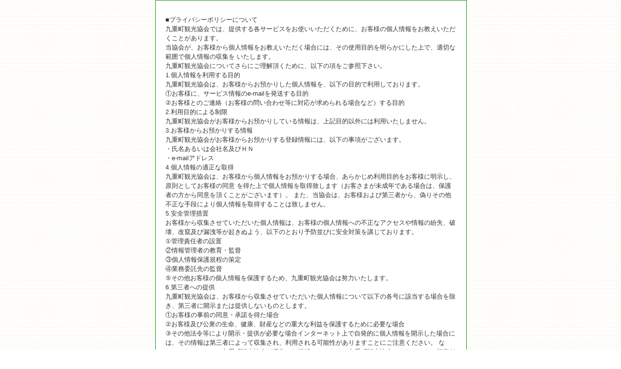

--- FILE ---
content_type: text/html
request_url: https://www.kokonoe.jp/form/privacy.html
body_size: 5991
content:
<!DOCTYPE HTML PUBLIC "-//W3C//DTD HTML 4.01 Transitional//EN" "http://www.w3.org/TR/html4/loose.dtd">
<html lang="jp">
<head>
<meta charset="UTF-8">
<title>プライバシーポリシー</title>
<link rel="shortcut icon" href="https://kokonoe.jp/yume.ico">
<link rel="stylesheet" href="css/ply.css">
</head>
<body>
<div id="container">
<div id="box">
<div id="mongon">
■プライバシーポリシーについて<br>
九重町観光協会では、提供する各サービスをお使いいただくために、お客様の個人情報をお教えいただくことがあります。<br>
当協会が、お客様から個人情報をお教えいただく場合には、その使用目的を明らかにした上で、適切な範囲で個人情報の収集を
いたします。<br>
九重町観光協会についてさらにご理解頂くために、以下の項をご参照下さい。<br>
1.個人情報を利用する目的<br>
九重町観光協会は、お客様からお預かりした個人情報を、以下の目的で利用しております。<br>
①お客様に、サービス情報のe-mailを発送する目的<br>
②お客様とのご連絡（お客様の問い合わせ等に対応が求められる場合など）する目的<br>
2.利用目的による制限<br>
九重町観光協会がお客様からお預かりしている情報は、上記目的以外には利用いたしません。<br>
3.お客様からお預かりする情報<br>
九重町観光協会がお客様からお預かりする登録情報には、以下の事項がございます。<br>
・氏名あるいは会社名及びＨＮ<br>
・e-mailアドレス<br>
4.個人情報の適正な取得<br>
九重町観光協会は、お客様から個人情報をお預かりする場合、あらかじめ利用目的をお客様に明示し、原則としてお客様の同意
を得た上で個人情報を取得致します（お客さまが未成年である場合は、保護者の方から同意を頂くことがございます）。
また、当協会は、お客様および第三者から、偽りその他不正な手段により個人情報を取得することは致しません。<br>
5.安全管理措置<br>
お客様から収集させていただいた個人情報は、お客様の個人情報への不正なアクセスや情報の紛失、破壊、改竄及び漏洩等が起きぬよう、以下のとおり予防並びに安全対策を講じております。<br>
①管理責任者の設置<br>
②情報管理者の教育・監督<br>
③個人情報保護規程の策定<br>
④業務委託先の監督<br>
⑤その他お客様の個人情報を保護するため、九重町観光協会は努力いたします。<br>
6.第三者への提供<br>
九重町観光協会は、お客様から収集させていただいた個人情報について以下の各号に該当する場合を除き、第三者に開示または提供しないものとします。<br>
①お客様の事前の同意・承諾を得た場合<br>
②お客様及び公衆の生命、健康、財産などの重大な利益を保護するために必要な場合<br>
③その他法令等により開示・提供が必要な場合インターネット上で自発的に個人情報を開示した場合には、その情報は第三者によって収集され、利用される可能性がありますことにご注意ください。
なお、それについては九重町観光協会が収集した情報でないため、九重町観光協会はそれにつき一切責任を負うものではありません。<br>
7.個人情報の照会・修正<br>
お客様がご自身の個人情報に関する照会、確認、修正等を希望される場合には、合理的な範囲で速やかに対応いたします。
なお、九重町観光協会の個人情報取扱いに関する照会、確認、修正、質問、苦情その他のお問合せについてはご本人の確認
できる書類（運転免許書などのコピー）を同封の上郵送にて下記へお送りください。<br>
〒879-4895 大分県玖珠郡九重町大字後野上8－1 九重町観光協会　個人情報問合せ係<br>
8.本サイトの利用<br>
お客様による本サイトの利用は、お客様ご自身の責任によって行われるものとします。<br>
また、本サイトに記載されているリンク先等の利用において生じた損害等については、九重町観光協会は一切の責任を負いません。<br>
9.関係法令の遵守<br>
九重町観光協会は、個人情報保護に関する法令及びその他適用を受けるガイドラインを遵守いたします。
また、お客様の九重町観光協会の個人情報取り扱いに対するご意見に、誠実に対応いたします。<br>
10.今後の個人情報保護への取り組み<br>
九重町観光協会は、個人情報の保護及び取扱いについて、継続的改善に努めてまいります。<br>
11.準拠法<br>
本サイトの利用に関する法律関係については、日本法および大分県条例により解釈され、その適用を受けます。<br>
12.免責事項<br>
サービスを通じて掲載・配信されるメッセージの内容についての信頼性、正確性について、九重町観光協会は一切保証いたしません。<br>
サービスは他のコンテンツへのリンクが含まれる場合がありますが、九重町観光協会はこれらのコンテンツの有用性、あるいは派生したあらゆる損失、損害に対する一切の責任を負いません。<br>
サービスの利用に関連してユーザーおよび第三者に発生する損害について、九重町観光協会は一切責任を負いません。<br><br>


2008.9.30　免責事項追加<br><br>
<center>- 九重町観光協会 -</center><br>
<center><form><Input type="button" value="閉じる" onClick="javascript:window.close();"></form></center>


    
</div>
</div>
</div>

</body>
</html>



--- FILE ---
content_type: text/css
request_url: https://www.kokonoe.jp/form/css/ply.css
body_size: 899
content:
body{
background-image:url(../bg.gif);
background-color:fff;
    margin:0px;
    padding:0px;	

}

*{
  font-family:'Hiragino Kaku Gothic ProN', Meiryo, sans-serif;
  margin:0px;  padding:0px;  font-size:100%;  font-weight:normal;
  color:#333; font-size:13px;line-height:1.5;
}

p {
margin: 5px 10px 1em 10px;
}


p {
    text-align: justify; /* for modern browser */
    text-justify: inter-ideograph; /* IE6～8 */
}


a {
text-decoration: none;
}
a:hover {
text-decoration: underline;
}


#container {
	width: 640px;
	height: 1430px;
	margin: 0 auto;
	text-align: left;
    background-color: #fff;  
}



#box {
	width: 640px;
	height: 1410px;
    float:left;
	border-style: solid;         
    border-width: 1px 1px 1px 1px;
    border-color: #009900;
    background-color: #fff;  
    margin : 0px 0px 0px 0px;  
}

#mongon {
	width: 600px;
	height: 800px;
    float:left;
    background-color: #fff;  
    margin : 30px 0px 0px 20px;  
}








html {overflow-y:scroll;}
